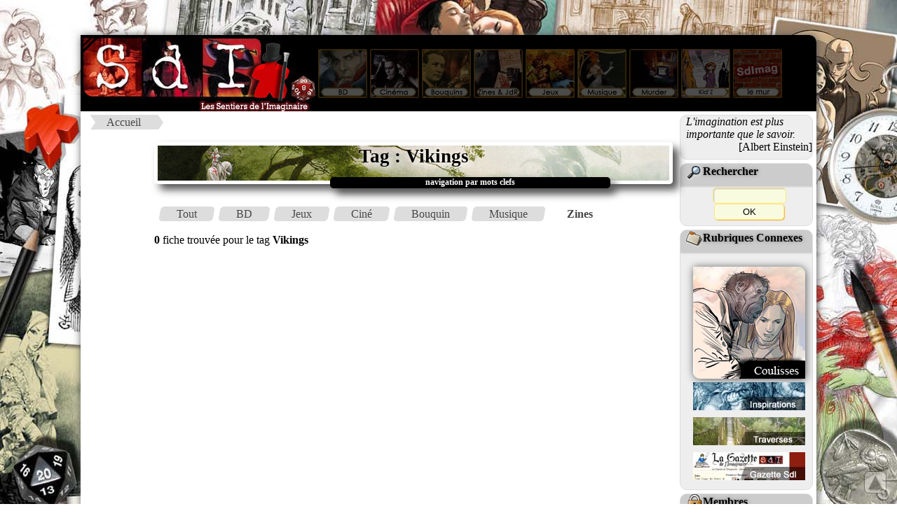

--- FILE ---
content_type: text/html
request_url: http://sdimag.fr/index.php?rub=0&art=Liste_tag&id_rubrique=10&nom_rubrique=Vikings
body_size: 2546
content:
<!DOCTYPE html><html><META http-equiv="content-type" content="text/html; charset=iso-8859-1"><META Name="description" Content="Site portail vers les mondes de l'Imaginaire, du BD aux jeux en passant par le ciné et les romans"><META Name="keywords" Content="JdR, rôles, fanzine, zine, BD, bandes, dessinees, romans, bouquins, ezine, jeux, société, interview, news, presse, imaginaire, ciné, inspis, inspi, entretien, articles, coulisses"><META NAME="Robots" CONTENT="All Index Follow"><meta property="og:image" content="PAO/Logo_compact.png"><meta property="og:image:type" content="image/png"><meta property="og:image:width" content="122"><meta property="og:image:height" content="122"><title>:::Les Sentiers de l'Imaginaire:::</title><LINK REL="SHORTCUT ICON" HREF="SdI.ico"><link rel="stylesheet" href="PAO/style.css"><link rel="stylesheet" type="text/css" href="PAO/style_divtest.css"><HEAD><link rel="alternate" type="application/rss+xml" title="RSS" href="fluxrss_une.xml" />		<script src="Bibliotheque/Java/Lightbox_2013/js/jquery-1.7.2.min.js"></script>		<script src="Bibliotheque/Java/Lightbox_2013/js/lightbox.js"></script>		<link rel="stylesheet" href="Bibliotheque/Java/Lightbox_2013/css/lightbox.css" type="text/css" media="screen" />		<link rel="stylesheet" type="text/css" href="PAO/mosaique.css">		<link rel="stylesheet" type="text/css" href="PAO/legendes.css">		<link rel="stylesheet" type="text/css" href="PAO/form.css">		<link rel="stylesheet" type="text/css" href="PAO/tableau_Fiche.css">		<link rel="stylesheet" href="Bibliotheque/Java/Slide_JQ/css/slideshow.css" type="text/css" media="screen" /> 				</HEAD> 
<body><!-- Retour Haut de page --> <div id="Haut_de_page"> 	<a href="#"> 		<img src="PAO/Fleche_up.png" width="23" height="23"  alt="Haut de page." title="Haut de page"> 	</a> </div><div id="conteneur">    <div id="header">		  <A HREF="index.php?rub=0&art=Thema_2012&ID_Thema=0"><IMG SRC="PAO/Logo_SdI_2008.jpg" usemap="#Logo" Border=0></A>			<A HREF="index.php?rub=0&art=Thema_2012&ID_Thema=7" class="navigation"><IMG SRC="PAO/Navigation_2008/5_on.jpg" border=0></A>			<A HREF="index.php?rub=0&art=Thema_2012&ID_Thema=8" class="navigation"><IMG SRC="PAO/Navigation_2008/4_on.jpg" name="monrollover4" border=0></A>			<A HREF="index.php?rub=0&art=Thema_2012&ID_Thema=3" class="navigation"><IMG SRC="PAO/Navigation_2008/3_on.jpg" name="monrollover3" border=0></A>			<A HREF="index.php?rub=0&art=Thema_2012&ID_Thema=10" class="navigation"><IMG SRC="PAO/Navigation_2008/1_on.jpg" name="monrollover1" border=0></A>			<A HREF="index.php?rub=0&art=Thema_2012&ID_Thema=5" class="navigation"><IMG SRC="PAO/Navigation_2008/2_on.jpg" name="monrollover2" border=0></A>			<A HREF="index.php?rub=0&art=Thema_2012&ID_Thema=6" class="navigation"><IMG SRC="PAO/Navigation_2008/7_on.jpg" name="monrollover7" border=0></A>			<A HREF="index.php?rub=0&art=Thema_2012&ID_Thema=11" class="navigation"><IMG SRC="PAO/Navigation_2008/8_on.jpg" name="monrollover8" border=0></A>			<A HREF="index.php?rub=0&art=Thema_2012&ID_Thema=12" class="navigation"><IMG SRC="PAO/Navigation_2008/12_on.jpg" name="monrollover8" border=0></A>			<A HREF="http://sdimag.fr/Wall.php" class="navigation"><IMG SRC="PAO/Navigation_2008/bouton_wall.jpg" name="monrollover8" border=0></A>    </div>    <div id="wrap">        <div id="contenu">			<ul id='breadcrumbs-two'><li><A HREF='http://sdimag.fr/index.php?rub=0&art=Thema_2012&ID_Thema=0'>Accueil</a></li></ul><div class=bordure_article>		
		<br><DIV class="titre1">Tag : Vikings</DIV>
		<DIV class="sstitre">navigation par mots clefs</DIV>	
		<br><ul id='breadcrumbs-four'><li><a href='index.php?rub=0&art=Liste_tag&id_rubrique=0&nom_rubrique=Vikings'>Tout</a></li><li><a href='index.php?rub=0&art=Liste_tag&id_rubrique=7&nom_rubrique=Vikings'>BD</a></li><li><a href='index.php?rub=0&art=Liste_tag&id_rubrique=5&nom_rubrique=Vikings'>Jeux</a></li><li><a href='index.php?rub=0&art=Liste_tag&id_rubrique=8&nom_rubrique=Vikings'>Ciné</a></li><li><a href='index.php?rub=0&art=Liste_tag&id_rubrique=3&nom_rubrique=Vikings'>Bouquin</a></li><li><a href='index.php?rub=0&art=Liste_tag&id_rubrique=6&nom_rubrique=Vikings'>Musique</a></li><li><a href='lien_rubrique_jdr' class='current'>Zines</a></li></ul><br><b>0</b> fiche trouvée pour le tag <b>Vikings</b><ul class=mosaique_catego></ul></div>	        </div>		<div id="sidebar">			<div class=cartouche_citation><div align=left><i>L'imagination est plus importante que le savoir.</i> </div><div align=right>[Albert Einstein]</div></div><!-- Module recherche --><div class="cartouche_titre_pseudo_menu">		<img src="PAO/pack/loupe.gif" border=0>Rechercher</div><div class="cartouche_pseudo_menu">		<form action="index.php?rub=0&art=Rechercher2" method=post>		   <input type=text name=clefs size=11 maxlength=50><INPUT TYPE="hidden" name="choix[]" value="Tous les thèmes">		<input type="submit" value="OK" name="ok" size=10>	</form></div><!-- Pub --><!-- Module rubrique connexe --><div class="cartouche_titre_pseudo_menu">		<img src="PAO/pack/dossier.gif" border=0>Rubriques Connexes</div><div class="cartouche_pseudo_menu">	<br><A HREF='http://sdimag.fr/index.php?rub=0&art=Affiche_Article&ID=1579&ID=30'><img src='Images/Portfolio/LeBossudeMontfauconSelonTandiang.jpg' class='image_article' Border=0/></A>		<br><A HREF="index.php?rub=0&art=Liste_Inspi">			<img src="/PAO/Bannieres/banniere_une/inspiration.jpg" border=0 class="cartouche_img_pseudo_menu">		</A>		<br><A HREF="index.php?rub=0&art=liste_Article&ID=26">			<img src="/PAO/Bannieres/banniere_une/traverse.jpg" border=0 class="cartouche_img_pseudo_menu">		</A>		<br><A HREF="newsletter">				<img src="/PAO/Bannieres/banniere_une/gazette.jpg" border=0 class="cartouche_img_pseudo_menu">		</A>		<!-- <p><b>S'abonner à la Gazette</b>			<br><form METHOD=POST ENCTYPE="text/plain" ACTION="mailto:gazette-sdi_ML-subscribe@sdimag.fr">				<input type="text" name="user" value="votremail@domaine.fr" size="16">					<A HREF="index.php?rub=0&art=Affiche_Article&ID=703"><IMG SRC="PAO/pack/aide2.gif" BORDER=0></A>				<input type=image src="PAO/FORM_Envoyer.gif" border=0 ALT="Envoyer">			</form> --></div><div class="cartouche_titre_pseudo_menu">		<img src="PAO/pack/cadenas.gif" border=0>Membres</div><div class="cartouche_pseudo_menu">		<div id='Menu_2015'><UL><LI><A HREF='index.php?rub=1&art=Identification' >Se Connecter</A><LI><A HREF='index.php?rub=1&art=User_Add' >S'inscrire</A></UL></DIV></div>	<div class="cartouche_titre_pseudo_menu">					<img src="PAO/pack/lien.gif" border=0>Partenaires	</div>	<div class="cartouche_pseudo_menu">			<A HREF='http://www.psychovision.net/'><img src='PAO/Bannieres/Partenaires/tiny_Psychovision.gif' border=0></A>		<div id='Menu_2015'>			<UL>				<LI><A HREF="index.php?rub=0&art=Banniere" >Bannières SdI</A>				<LI><A HREF="index.php?rub=0&art=Partenaires" >Nos Partenaires</A>			</UL>		</div>	</div>		<p align=center>			<!--<A HREF="http://twitter.com/#!/SdImag"><img src="PAO/twitter.png" border=0></A>-->			<A HREF="https://bsky.app/profile/sdimag.bsky.social"><img src="PAO/BlueSky.png" border=0></A>			<A HREF="https://www.facebook.com/sdimagazine"><img src="PAO/facebook.jpg" border=0></A>			<A HREF="fluxrss_une.xml"><img src="PAO/rss.jpg" border=0></A>			<!-- Commentaire <A HREF="fluxrss_avis.xml"><img src="PAO/rss2.jpg" border=0></A>-->		</p>	        </div>    </div>    <div id="footer">			<A HREF="http://chrysopee.net" class=lien_menu_footer><IMG SRC="PAO/pack/sdi.gif" border=0>Accueil</A>				<!-- - <A HREF="index.php?rub=0&art=HallofFame" class=lien_menu_footer><IMG SRC="PAO/pack/credits.gif" border=0>Crédits</A> --> 				- <A HREF="mailto:sdi@chrysopee.net?subject=[SdI]" class=lien_menu_footer><IMG SRC="PAO/pack/I_mail.gif" border=0>Contact</A>				- <A HREF="index.php?rub=0&art=Informations" class=lien_menu_footer><IMG SRC="PAO/pack/aide2.gif" border=0>Infos</A>    </div></div>